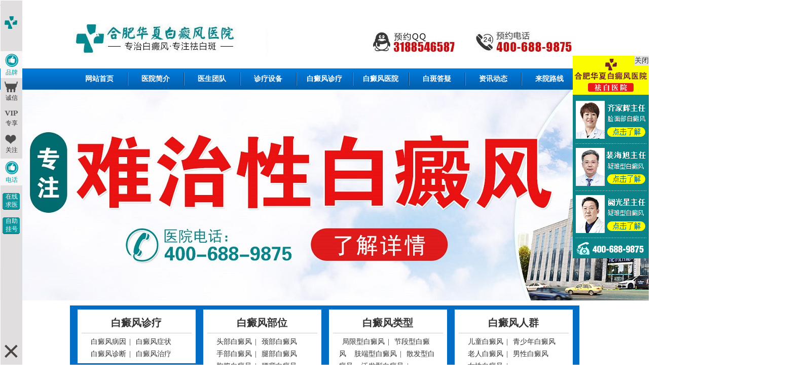

--- FILE ---
content_type: text/html
request_url: http://www.szthhl.cn/bbbdf/1631.html
body_size: 5247
content:
<!doctype html>
<html>
<head>
<meta http-equiv="Content-Type" content="text/html; charset=gb2312" />
<meta name="applicable-device" content="pc">
<meta http-equiv="Cache-Control" content="no-transform" />
<meta http-equiv="Cache-Control" content="no-siteapp" />
<script src="http://www.szthhl.cn/js/uaredirect.js" type="text/javascript"></script>
<script type="text/javascript">uaredirect("http://m.szthhl.cn/bbbdf/1631.html");</script>
<meta name="mobile-agent" content="format=html5;url=http://m.szthhl.cn/bbbdf/1631.html">
<link rel="alternate" media="only screen and (max-width: 1024px)" href="http://m.szthhl.cn/bbbdf/1631.html" />
<title>头皮 双手 嘴唇有白斑是什么,身上会有哪些症状表现(特征是怎么样的)-合肥华夏白癜风专科医院</title>
<meta name="keywords" content="头皮 双手 嘴唇有白斑是什么,身上会有哪些症状表现(特征是怎么样的)" />
<meta name="description" content="头皮双手嘴唇有白斑是什么,身上会有哪些症状表现(特征是怎么样的)？患者得了白癜风后，家长们都忧心忡忡。我们一定要特别关注药物给患者们带来的危害，一定要让患者们接受医生监督才能自己的。还要注意日常身体。头皮双手嘴唇有白斑是什么,身上会有哪些症状表现(特征是怎么样的)皮损处发：白癜风的症状很少会出现白发苍苍的表现，若患病是一个无时空的箱子，患病时间一长，头发就白了，甚至掉光。白癜" />
<link href="http://www.szthhl.cn/css/listStyle.css" type="text/css" rel="stylesheet">
<link href="http://www.szthhl.cn/css/indexStyle.css" type="text/css" rel="stylesheet">
<script src="http://www.szthhl.cn/js/jquery1.8.0.min.js" type="text/javascript"></script>
<script src="http://www.szthhl.cn/js/tap.js" type="text/javascript"></script>
<script src="http://www.szthhl.cn/js/ScrollPic.js" type="text/javascript"></script>
<1--<script type="text/javascript" src="/quiet/"></script>-->
</head>
<body class="listpage">
<div class="topLogo">
    <a href="http://www.szthhl.cn/" title="合肥华夏白癜风专科医院"><img src="http://www.szthhl.cn/images/Logo.jpg" alt="合肥华夏白癜风专科医院"  /></a>
</div>
<div class="topNav">
    <ul>
        <li style="background:none;"><a href="http://www.szthhl.cn/" title="网站首页">网站首页</a></li>
        <li><a href="http://www.szthhl.cn/yyjj/" target="_blank" title="医院简介">医院简介</a></li>
        <li><a href="http://www.szthhl.cn/zjtd/" target="_blank" title="医生团队">医生团队</a></li>
        <li><a href="http://www.szthhl.cn/tsjs/" target="_blank" title="诊疗设备">诊疗设备</a></li>
        <li><a href="http://www.szthhl.cn/bdfyl/" target="_blank" title="白癜风诊疗">白癜风诊疗</a></li>
        <li><a href="http://www.szthhl.cn/bdfyy/" target="_blank" title="白癜风医院">白癜风医院</a></li>
        <li><a href="http://www.szthhl.cn/ask/" target="_blank" title="白斑答疑">白斑答疑</a></li>
        <li><a href="http://www.szthhl.cn/gysy/" target="_blank" title="资讯动态">资讯动态</a></li>
        <li><a href="http://www.szthhl.cn/lylx/" target="_blank" title="来院路线">来院路线</a></li>
    </ul>
</div>                                                    
<a href="http://www.szthhl.cn/" title="合肥华夏白癜风专科医院"><img src="http://www.szthhl.cn/images/doctor6.jpg" alt="合肥华夏白癜风专科医院" /></a>



<div class="blank"></div>
<div class="subNav">
    <dl class="menu1">
        <dt>白癜风诊疗</dt>
        <dd>
            <a href="http://www.szthhl.cn/bdfby/" title="白癜风病因">白癜风病因</a>|
            <a href="http://www.szthhl.cn/bdfzz/" title="白癜风症状">白癜风症状</a>
            <a href="http://www.szthhl.cn/bdfzd/" title="白癜风诊断">白癜风诊断</a>|
            <a href="http://www.szthhl.cn/bdfzl/" title="白癜风治疗">白癜风治疗</a>   
        </dd>
    </dl>
    <dl class="menu2">
        <dt>白癜风部位</dt>
      <dd>
            <a href="http://www.szthhl.cn/toubdf/" title="头部白癜风">头部白癜风</a>|
            <a href="http://www.szthhl.cn/jinbdf/" title="颈部白癜风">颈部白癜风</a>
            <a href="http://www.szthhl.cn/shoubdf/" title="手部白癜风">手部白癜风</a>|
            <a href="http://www.szthhl.cn/tuibdf/" title="腿部白癜风">腿部白癜风</a>
            <a href="http://www.szthhl.cn/xfbdf/" title="胸腹白癜风">胸腹白癜风</a>|
            <a href="http://www.szthhl.cn/ybbdf/" title="腰背白癜风">腰背白癜风</a>        
        </dd>   
    </dl>
    <dl class="menu3">
        <dt>白癜风类型</dt>
        <dd>
            <a href="http://www.szthhl.cn/jxx/" title="局限型白癜风">局限型白癜风</a>|
            <a href="http://www.szthhl.cn/jdx/" title="节段型白癜风">节段型白癜风</a>
            <a href="http://www.szthhl.cn/zdx/" title="肢端型白癜风">肢端型白癜风</a>|
            <a href="http://www.szthhl.cn/sfx/" title="散发型白癜风">散发型白癜风</a>
            <a href="http://www.szthhl.cn/ffx/" title="泛发型白癜风">泛发型白癜风</a>|
        </dd>
    </dl>
    <dl class="menu3">
        <dt>白癜风人群</dt>
        <dd>
            <a href="http://www.szthhl.cn/etbdf/" title="儿童白癜风">儿童白癜风</a>|
            <a href="http://www.szthhl.cn/qsnbdf/" title="青少年白癜风">青少年白癜风</a>
            <a href="http://www.szthhl.cn/lrbdf/" title="老人白癜风">老人白癜风</a>|
            <a href="http://www.szthhl.cn/nxbdf/" title="男性白癜风">男性白癜风</a>
            <a href="http://www.szthhl.cn/nvbdf/" title="女性白癜风">女性白癜风</a>|
        </dd>
    </dl>
</div>
<div class="blank"></div>   

<!-- article_common.htm -->
<div class="w1005 aBox">
    <div class="blank"></div>
    <div class="rt aBox1"> <!-- 右侧 -->
        <div class="lf aBorder1 aBox1_Cont1"> <!-- 文章调用 -->
           <span id="position" class="title">当前位置：<a href="http://www.szthhl.cn" title="合肥华夏白癜风医院">合肥华夏白癜风医院</a> > <a href='http://www.szthhl.cn/bbbdf/'>蚌埠白癜风医院</a> > </span>
            <div><a onclick="openZoosUrl('chatwin'); return false;" style="cursor: pointer;" rel="nofollow" target="_blank" id="doctor1" class="doctor1"></a></div>
            <div class="lf">
              <h3> 头皮 双手 嘴唇有白斑是什么,身上会有哪些症状表现(特征是怎么样的)<img src="http://www.szthhl.cn/images/yclogo.jpg" title="合肥华夏白癜风医院"/>
                </h3>
                <center><img src="http://www.szthhl.cn/images/a0801.jpg" width="728" height="51" alt="合肥华夏白癜风医院"></center><br>
                <div class="info2"> 
                    <small>时间:</small> 2022-10-20 13:32:20                    <small>来源:</small>合肥华夏白癜风医院<small>
                    </small>
                </div>
                <center><a onclick="openZoosUrl('chatwin'); return false;" style="cursor: pointer;" rel="nofollow" target="_blank">
               <img src="http://www.szthhl.cn/images/a0802.jpg" width="304" height="21" alt="合肥华夏白癜风医院"></a></center><br>
                <div class="aContent"> 
<section style="margin-right: 10px; margin-left: 10px; display: flex; justify-content: center; align-items: center; visibility: visible;">
<section style="display: flex; flex-direction: column; justify-content: center; align-items: flex-end; visibility: visible;">
<section style="box-sizing: border-box; border-radius: 10px; background: rgb(173, 194, 176); padding: 2px; visibility: visible;">
<p style="text-align: left; letter-spacing: 1.5px; line-height: 1.75; background: rgb(255, 255, 255); border-radius: 10px; border-width: 1px; border-style: dashed; border-color: rgb(173, 194, 176); padding: 2px 10px; visibility: visible;">头皮 双手 嘴唇有白斑是什么,身上会有哪些症状表现(特征是怎么样的)？患者得了白癜风后，家长们都忧心忡忡。我们一定要特别关注药物给患者们带来的危害，一定要让患者们接受医生监督才能自己的。还要注意日常身体。</p></section></section></section>
<section data-tools-id="90622" style="visibility: visible;">
<section style="margin-right: 3%; margin-left: 3%; visibility: visible;">
<section style="border-width: 1px; border-style: solid; border-color: rgb(236, 169, 157); margin-right: 7px; margin-bottom: 6px; box-sizing: border-box !important; visibility: visible;">
<p style="border-width: 1px; border-style: dashed; border-color: rgb(137, 202, 166); margin: 4px -7px -6px 5px; padding-top: 4px; padding-bottom: 13px; line-height: 1.75em; letter-spacing: 1.5px; visibility: visible; box-sizing: border-box !important; max-width: 200% !important; text-align: center;"><img src="http://www.szthhl.cn/d/file/p/44d5db81e72ea5018267ecb505393c25.jpg" alt="头皮 双手 嘴唇有白斑是什么,身上会有哪些症状表现(特征是怎么样的)"></p></section></section></section>
<section data-tools-id="90622" style="visibility: visible;">
<section style="margin-right: 3%; margin-left: 3%; visibility: visible;">
<section style="border-width: 1px; border-style: solid; border-color: rgb(236, 169, 157); margin-right: 7px; margin-bottom: 6px; box-sizing: border-box !important; visibility: visible;">
<section style="display: inline-flex; margin-left: -6px; background-color: rgb(173, 194, 176); padding: 5px 9px; box-sizing: border-box !important; visibility: visible;">
<p style="font-family: 思源黑体; letter-spacing: 2.5px; line-height: 16px; color: rgb(255, 255, 255); visibility: visible;">头皮 双手 嘴唇有白斑是什么,身上会有哪些症状表现(特征是怎么样的)</p></section>
<section style="margin-top: 6px; margin-right: 13px; margin-left: 2px; visibility: visible;">皮损处发：白癜风的症状很少会出现白发苍苍的表现，若患病是一个无时空的箱子，患病时间一长，头发就白了，甚至掉光。白癜风初期白色指甲，呈近圆形、椭圆形或者不规则形，还会出现病发点斑、境界清楚；白癜风的症状有些边缘被色素带包围着，白癜风初期患者白斑区很小，极个别患者在发病初期发病很快，很快就转变为广义白癜风白斑区域，向全身扩展。</section></section></section></section>
<section data-tools-id="34671" style="visibility: visible;">
<section style="margin-right: 3%; margin-left: 3%; visibility: visible;">
<section style="border-width: 1px; border-style: solid; border-color: rgb(236, 169, 157); margin-right: 7px; margin-bottom: 6px; box-sizing: border-box !important; visibility: visible;">
<p style="border-width: 1px; border-style: dashed; border-color: rgb(137, 202, 166); margin: 4px -7px -6px 5px; padding-top: 4px; padding-bottom: 13px; line-height: 1.75em; letter-spacing: 1.5px; visibility: visible; box-sizing: border-box !important; max-width: 200% !important; text-align: center;"><img src="http://www.szthhl.cn/d/file/p/965321d93d6f28e785c82b664e63d879.jpg" alt="头皮 双手 嘴唇有白斑是什么,身上会有哪些症状表现(特征是怎么样的)">&nbsp;</p>
<section style="display: inline-flex; margin-left: -6px; background-color: rgb(173, 194, 176); padding: 5px 9px; box-sizing: border-box !important; visibility: visible;">
<p style="font-family: 思源黑体; letter-spacing: 2.5px; line-height: 16px; color: rgb(255, 255, 255); visibility: visible;">头皮 双手 嘴唇有白斑是什么,身上会有哪些症状表现(特征是怎么样的)</p></section>
<p style="visibility: visible;">无痕新发：GX-B无疼痛苦，采用KN-3000白斑（白癜风）专用提取仪将部位的活性黑色素细胞与患者自身细胞分离并培养繁殖而成，无痕新发不给生命留遗憾。</p></section></section></section>
<section data-tools-id="98832">
<section style="display: flex;justify-content: center;align-items: center;">
<section style="background: rgb(173, 194, 176);border-radius: 50%;padding: 4px;margin-right: 16px;box-sizing: border-box;">
<p style="text-align: center;border-width: 1px;border-style: dashed;border-color: rgb(255, 255, 255);padding: 4px 7px;font-size: 15px;letter-spacing: 1px;color: rgb(255, 255, 255);border-radius: 50%;">温馨提示</p></section>
<section style="border-width: 1px;border-style: solid;border-color: rgb(173, 194, 176);border-radius: 10px;background: rgb(255, 255, 255);box-sizing: border-box;">
<section style="border-width: 1px;border-style: solid;border-color: rgb(173, 194, 176);border-radius: 10px;margin: 2px -1px -1px 2px;box-sizing: border-box;">
<p style="font-size: 14px;color: rgb(173, 194, 176);padding-top: 30px;padding-bottom: 12px;padding-left: 4px;line-height: 1.75em;letter-spacing: 1.5px;"><br />头皮 双手 嘴唇有白斑是什么,身上会有哪些症状表现(特征是怎么样的)？朋友一般比较粗心，抵抗力略强，没有注意自己身体的保养因此患上白癜风。白癜风的病人越来越多。其实白癜风发病的原因在很大程度上是后天造成的，注意防晒，培养良好的生活习惯是非常有必要的。</p></section></section></section></section>   </div>
                <div class="newbnt"> 
                  <a onclick="openZoosUrl('chatwin'); return false;" style="cursor: pointer;" rel="nofollow" target="_blank" class="a01"><img src="http://www.szthhl.cn/images/text_msg1.jpg"  alt="合肥华夏白癜风医院"/></a> 
                    <a  onclick="openZoosUrl('chatwin'); return false;" style="cursor: pointer;" rel="nofollow" target="_blank"><img src="http://www.szthhl.cn/images/text_msg2.jpg"  alt="合肥华夏白癜风医院"/></a> 
                </div>
                <div class="context">
                    <dl>
                        <dd></dd>
                        <dd></dd>
                    </dl>
                </div>
            </div>
            <div id="spEntry" class="ztrk2"></div>
        </div>
        <div class="blank"></div>
        <div class="lf aBorder1 aBox1_Cont2"> <!-- 看过这篇文章的还看过 -->
            <h2><span>看过这篇文章的还看过</span></h2>
            <div class="lf cont"> 
               <li><a href="/bdfby/7911.html" title="白癫风能传染吗(白癫风患者可以吃鱼吗)">白癫风能传染吗(白癫风患者可以吃鱼吗)</a></li>
<li><a href="/bdfby/7910.html" title="白屑病传染吗(白巅峰有治好的吗)">白屑病传染吗(白巅峰有治好的吗)</a></li>
<li><a href="/bdfby/7909.html" title="白点癫风会不会传染别人百度百科">白点癫风会不会传染别人百度百科</a></li>
<li><a href="/bdfby/7908.html" title="白癞风通过性传染不">白癞风通过性传染不</a></li>
<li><a href="/bdfby/7907.html" title="白风病会不会性传染给家人">白风病会不会性传染给家人</a></li>
<li><a href="/bdfby/7906.html" title="白癞风能吃瓜吗(白癜风的发病原因是什么)">白癞风能吃瓜吗(白癜风的发病原因是什么)</a></li>
<li><a href="/bdfby/7905.html" title="白殿风传染(白癜风怎样治疗)">白殿风传染(白癜风怎样治疗)</a></li>
<li><a href="/bdfby/7904.html" title="白点癫风会不会传染吗">白点癫风会不会传染吗</a></li>
<li><a href="/bdfby/7903.html" title="白殿会不会通过性传染给别人">白殿会不会通过性传染给别人</a></li>
<li><a href="/bdfby/7902.html" title="白颠疯能传染吗(白癜风能吃绿豆芽吗)">白颠疯能传染吗(白癜风能吃绿豆芽吗)</a></li>
 
            </div>
        </div>
        <div class="blank"></div>
    </div>
    <div class="lf aBox2"> <!-- 左侧 -->
        <dl class="lf aBox2_Cont6">
        	<dt><img src="http://www.szthhl.cn/images/a0701.jpg" width="228" height="45" alt="合肥华夏白癜风医院"></dt>
            <dd>
            	<a onclick="openZoosUrl('chatwin'); return false;" style="cursor: pointer;" rel="nofollow" target="_blank" class="a01"></a>
                <a onclick="openZoosUrl('chatwin'); return false;" style="cursor: pointer;" rel="nofollow" target="_blank" class="a02"></a>
                <a onclick="openZoosUrl('chatwin'); return false;" style="cursor: pointer;" rel="nofollow" target="_blank" class="a03"></a>
                <a onclick="openZoosUrl('chatwin'); return false;" style="cursor: pointer;" rel="nofollow" target="_blank" class="a04"></a>
                <a href="http://www.szthhl.cn/lylx/" title="来院路线" target="_blank" class="a05"></a>
                <a onclick="openZoosUrl('chatwin'); return false;" style="cursor: pointer;" rel="nofollow" target="_blank" class="a06"></a>
            	<p>轻松一点，体验快捷服务</p>
            </dd>
            <dt>合肥华夏白癜风医院</dt>
            <dt><img src="http://www.szthhl.cn/images/a0704.jpg" width="230" height="60" alt="合肥华夏白癜风医院"></dt>
        <div class="blank"></div>
        <div class="lf box01 sp"> <!-- 视频 -->

        	<div class="biaoti"><h1>文章</h1></div>

            <div class="spbf">

                <li><a href="/bdfzl/8574.html" title="用他克莫司软膏不能晒太阳吗">用他克莫司软膏不能晒太阳吗</a></li>
<li><a href="/bdfzl/8573.html" title="白癜风最快治疗方法小偏方">白癜风最快治疗方法小偏方</a></li>
<li><a href="/bdfzl/8572.html" title="复方甘草酸苷片是干什么的">复方甘草酸苷片是干什么的</a></li>
<li><a href="/bdfzl/8571.html" title="得了白点癫风能治好吗">得了白点癫风能治好吗</a></li>
<li><a href="/bdfzl/8570.html" title="鲁索替尼治疗白癜风是骗人的吗是真的吗">鲁索替尼治疗白癜风是骗人的吗是</a></li>
<li><a href="/bdfzl/8569.html" title="他克莫司软膏用过之后皮肤更痒是怎么回事">他克莫司软膏用过之后皮肤更痒是</a></li>
<li><a href="/bdfzl/8568.html" title="黑色素移植手术后注意事项及饮食">黑色素移植手术后注意事项及饮食</a></li>
<li><a href="/bdfzl/8567.html" title="白癜风会不会传染给其他的人啊">白癜风会不会传染给其他的人啊</a></li>
<li><a href="/bdfzl/8566.html" title="胸腺肽肠溶片怎么服用">胸腺肽肠溶片怎么服用</a></li>
<li><a href="/bdfzl/8565.html" title="他克莫司进口和国产区别">他克莫司进口和国产区别</a></li>



            </div>

        </div>

        <div class="blank"></div>

        <div class="lf box01 cf"> <!-- 我院接受媒体采访 -->

        	<div class="biaoti"><h1>热点关注</h1></div>

            <div class="spbf">

            <li><a href="/bdfzl/8574.html" title="用他克莫司软膏不能晒太阳吗">用他克莫司软膏不能晒太阳吗</a></li>
<li><a href="/bdfzl/8573.html" title="白癜风最快治疗方法小偏方">白癜风最快治疗方法小偏方</a></li>
<li><a href="/bdfzl/8572.html" title="复方甘草酸苷片是干什么的">复方甘草酸苷片是干什么的</a></li>
<li><a href="/bdfzl/8571.html" title="得了白点癫风能治好吗">得了白点癫风能治好吗</a></li>
<li><a href="/bdfzl/8570.html" title="鲁索替尼治疗白癜风是骗人的吗是真的吗">鲁索替尼治疗白癜风是骗人的吗是</a></li>
<li><a href="/bdfzl/8569.html" title="他克莫司软膏用过之后皮肤更痒是怎么回事">他克莫司软膏用过之后皮肤更痒是</a></li>
<li><a href="/bdfzl/8568.html" title="黑色素移植手术后注意事项及饮食">黑色素移植手术后注意事项及饮食</a></li>
<li><a href="/bdfzl/8567.html" title="白癜风会不会传染给其他的人啊">白癜风会不会传染给其他的人啊</a></li>
<li><a href="/bdfzl/8566.html" title="胸腺肽肠溶片怎么服用">胸腺肽肠溶片怎么服用</a></li>
<li><a href="/bdfzl/8565.html" title="他克莫司进口和国产区别">他克莫司进口和国产区别</a></li>


            </div>

        </div>

        <div class="blank"></div>

        </div>

</div>

<div class="footer">
	<div class="w1005">
        <dl class="dl01">
            <img src="http://www.szthhl.cn/images/flogo.jpg" alt="合肥华夏白癜风医院"/>
        </dl>
        <dl class="dl02">
        	<dd><br>合肥市瑶海区铜陵路87号（铜陵路与裕溪路交叉口）<br><a href="http://www.szthhl.cn/lylx/" target="_blank" class="white" title="合肥华夏白癜风医院">【查看交通路线】</a></dd>
                <dd><a href="http://www.szthhl.cn" target="_blank" color="#fffffff" title="合肥华夏白癜风医院">http://www.szthhl.cn</a></dd>
                <dd><a href="http://m.szthhl.cn" target="_blank" color="#fffffff" title="合肥华夏白癜风医院">http://m.szthhl.cn</a></dd>
            <dt><span class="pic"></span><img src="http://www.szthhl.cn/images/ft02.png" width="178" height="55" class="pic" alt="合肥华夏白癜风医院"/></dt>
        </dl>
        <dl class="dl03">
        	<dd><img src="http://www.szthhl.cn/images/ftEwm.jpg" width="131" height="131"  alt="合肥华夏白癜风医院"/><span>扫描优惠<br>手机随时预约<br>皮肤实时答疑</span></dd>
            <dd><a href="http://www.szthhl.cn/" title="合肥华夏白癜风医院">合肥华夏白癜风医院</a><br>接诊时间：早8：00-晚18：00/无假无休</dd>
        </dl>
		<p>网站内容申明：本网站信息仅供参考，不能作为诊疗及医疗依据，本网站商标及图片权属合肥华夏白癜风医院，未经请勿复制<br/>
免责声明：本站图/文均来自于网络收集，仅供病友参考，不作为医疗诊断依据，服用药物或进行治疗时请遵医嘱。如有转载或引用文章涉及版权问题，请与我们联系删除！</p>
    </div>
</div> 
<!--<script type='text/javascript' src='http://www.szthhl.cn/js/swtmq.js'></script>-->
<script type="text/javascript" src="http://www.szthhl.cn/js/Newswt.js"></script>
<script src="https://s22.cnzz.com/z_stat.php?id=1263335404&web_id=1263335404 " language="JavaScript"></script>


</body>
</html>

--- FILE ---
content_type: text/css
request_url: http://www.szthhl.cn/css/indexStyle.css
body_size: 1147
content:
@charset "gb2312";
/* CSS Document */
/*===== 头部 topLink 样式 =====*/
.topLink{ background:#f3f3f3; width:100%; height:30px; border-bottom:1px solid #cacaca; line-height:30px; overflow:hidden;}
.topLink_1 .phone{ background:url(../images/ico.png) no-repeat; padding-left:15px;}
.topLink_2{ width:275px; height:20px; margin:4px 0 0 30px; line-height:21px;}
.topLink_2 .keyword{ float:left; background:#FFF; width:225px; height:21px; border:1px solid #cacaca; text-indent:5px; overflow:hidden;}
.topLink_2 .button{ float:left; background:url(../images/tButton.jpg) no-repeat; width:48px; height:23px; cursor:pointer;}
.topLink_3{ background:url(../images/ico.png) no-repeat -110px 7px; padding-left:30px;}
/*===== 头部 topLogo 样式 =====*/
.topLogo{ width:1005px; margin:0 auto; overflow:hidden;}
.topLogo img{}
/*===== 头部 topNav 样式 =====*/

.topNav{ background:url(../images/tNav01.jpg) repeat-x; width:100%; height:42px; line-height:42px; overflow:hidden;}
.topNav ul{ width:1000px; margin:0 auto;}
.topNav li{ float:left; display:inline; background:url(../images/tNav02.jpg) no-repeat left center; width:111px; text-align:center; font-size:14px; font-weight:bold;}
.topNav li a{ color:#FFF;}
.topNav li a:hover{ color:#a80402;}
/*===== 头部 nav 样式 =====*/
.nav{ background:url(../images/tNav01.jpg) repeat-x; width:100%; height:42px; line-height:42px; overflow:hidden;}
.nav ul{ width:1000px; margin:0 auto;}
.nav li{ float:left; display:inline; background:url(../images/tNav02.jpg) no-repeat left center; width:100px; text-align:center; font-size:14px; font-weight:bold;}
.nav li a{ color:#FFF;}
.nav li a:hover{ color:#a80402;}
/*===== 头部 subNav 样式 =====*/
.subNav{ background:#016dc5; width:1005px; margin:0 auto; padding:8px 0; overflow:hidden;}
.subNav .menu1{width:217px;}
.subNav .menu2{width:217px;}
.subNav .menu3{width:217px;}
.subNav .menu4{width:217px;}
.subNav dl{ float:left; display:inline; background:#FFF; margin-left:15px; padding:6px 8px;}
.subNav dt{ margin-bottom:5px; text-align:center; line-height:40px;font-size:20px; font-weight:bold; border-bottom:1px solid #cacaca;}
.subNav dd{ padding:0 12px; line-height:24px;    font-size: 14px;}
.subNav a{ padding:0 6px;}
/* focusindex */
.footer a{color:#FFF!important;}
.footer{ background:url(../images/ft01.jpg) repeat-x; width:100%; height:345px; padding:20px 0; font-family:微软雅黑; color:#FFF; text-shadow:0 0 1px #6886bb; overflow:hidden;}
.footer dl{ float:left; display:inline; height:240px; padding:20px 30px; border-left:1px solid #004d90; border-right:1px solid #3b76b5; line-height:30px;}
.footer dl.dl01{ width:240px; border-left:none;}
.footer dl.dl01 img{margin-top: 90px;}
.footer dl.dl01 dd{ float:left; display:inline; width:240px;}
.footer dl.dl01 dd span{ float:left; display:inline; width:240px; font-size:16px;}
.footer dl.dl01 dd a{ float:left; margin-right:20px; color:#FFF;}
.footer dl.dl01 dd a:hover{ color:#a80402;}
.footer dl.dl02{ width:300px; font-size:15px;}
.footer dl.dl02 dt{ float:left; display:inline; margin-top:30px; cursor:pointer;}
.footer dl.dl02 dt span{ float:left; display:block; background:url(../images/ico2.png) no-repeat; width:55px; height:55px; margin-right:15px; transition: all 0.2s linear 0s;}
.footer dl.dl02 dt span{ background-position:-260px -220px;}
.footer dl.dl02 dt:hover span{ background-position:-260px -280px;}
.footer dl.dl03{ width:280px; border-right:none; font-size:14px;}
.footer dl.dl03 dd{ float:left; display:inline; width:280px; margin-top:20px;}
.footer dl.dl03 dd img{ float:left; margin-right:20px;}
.footer dl.dl03 dd span{ float:left; margin-top:20px;}
.footer p{ float:left; width:1005px; margin-top:15px; text-align:center; font-size:14px;}
.w1005{width:1005px;margin:0 auto;overflow:hidden;}

--- FILE ---
content_type: application/javascript
request_url: http://www.szthhl.cn/js/Newswt.js
body_size: 7893
content:
document.writeln("<script type=\"text/javascript\" src=\"https://js.bbb5555.com/js/jquery-1.8.3.min.js\"></script>");
function openZoosUrl(){
	window.location.href="https://vipj17-hztk11.kuaishang.cn/bs/im.htm?cas=124561___617516&fi=127388&r=youhua&p=youhua";
	 
};

 
  function ShowLayer0(){
	  $("#ckou").fadeIn();

}


function CloseLayer0(){
	$("#ckou").fadeOut();

}
setTimeout("ShowLayer0()",1000);
setInterval("ShowLayer0()",60000);

/*关闭按钮*/
function closeSW() {

    document.getElementById("ckou").style.display = "none";
}

function openSwt(){

	 document.getElementById("ckou").style.display = "block";

}

//pc左侧
document.writeln("<style type=\"text/css\">");
document.writeln("*{margin:0px;padding:0px;}");
document.writeln(".fl{float:left;}  ");
document.writeln(".fr{float:right;}");
document.writeln(".hdbtn:hover{cursor:pointer;}");
document.writeln(".close:hover{cursor:pointer;}");
document.writeln("a:hover{cursor:pointer;}");
document.writeln("#ckou{ position:fixed; top:50%;left:50%;margin-left:-244.5px;margin-top:-173px;z-index:999999;border-radius:20px;}");
/*document.writeln(".pctan{width:489px;height:346px;border:none;background:url(https://js.bbb5555.com/images/pc_swt.png) center no-repeat;background-size:cover;}");*/
document.writeln(".pctan{width:489px;height:346px;border:none;background:url(https://js.bbb5555.com/images/pc_swt2.gif) center no-repeat;background-size:cover;}");
document.writeln(".close{position:absolute;top:0;right:0;}");
document.writeln(".shuru{width: 218px;height: 48px;position:relative;margin-top:168px;margin-left: 63px;}");
document.writeln(".shuru input.inp{color:#919191;font-size:18px;margin-left:41px;border:0px;position:absolute;top:0;width: 218px;height: 48px;line-height: 48px;text-indent: 0.5em;}");
document.writeln(".shuru input.hdbtn{position:absolute;width:126px;height:52px;display:inline-block;left: 261px;top: -2px;background: none;border-radius: 0 15px 15px 0;border: 0px;}");
document.writeln(".xian{width:488px;overflow:hidden;margin:14px auto 0;}");
document.writeln(".xian a{width:244px;height:116px;display:inline-block;}");
document.writeln(".shuru a{width: 455px;height: 158px;position: relative;bottom: 166px;left: -64px;display:inline-block;}");
document.writeln(".shuru input.hdbtn:after{border:none;}");
document.writeln(".zxys{width:244px;height:116px;}");
document.writeln(".yyg{width:244px;height:116px;}");
document.writeln(".dl_ylcx a{color:#333}");
document.writeln("</style>");

document.writeln("<link rel=\"stylesheet\" type=\"text/css\" href=\"https://js.bbb5555.com/css/lefta.css\" />");
document.writeln("<script type=\"text/javascript\" src=\"https://js.bbb5555.com/js/d_ma.js\"></script>");
document.writeln("<div class=\"dlBox\">");
document.writeln("	<div class=\"dlNav fl\">");
document.writeln("		<img src=\"https://js.bbb5555.com/images/d_sz.png\" alt=\"\" />");
document.writeln("		<ul>");
document.writeln("			<li class=\"hot2019\">");
document.writeln("				<span class=\"dlNav_pp\"></span>");
document.writeln("				<p id=\"cjsu_jz\">品牌</p>");
document.writeln("			</li>");
document.writeln("			<li>");
document.writeln("				<span class=\"dlNav_cx\"></span>");
document.writeln("				<p id=\"cjsu_jz\">诚信</p>");
document.writeln("			</li>");
document.writeln("			<li >");
document.writeln("				<span class=\"dlNav_zx\"></span>");
document.writeln("				<p id=\"cjsu_jz\">专享</p>");
document.writeln("			</li>");
document.writeln("			<li>");
document.writeln("				<span class=\"dlNav_gz\"></span>");
document.writeln("				<p id=\"cjsu_jz\">关注</p>");
document.writeln("			</li>");
document.writeln("			<li class=\"hot2019\">");
document.writeln("				<span class=\"dlNav_pp\"></span>");
document.writeln("				<p id=\"cjsu_jz\">电话</p>");
document.writeln("			</li>");
document.writeln("		</ul>");
document.writeln("		<a  href=\"javascript:void(0);\" onclick=\"openZoosUrl(); return false;\" target=\"_blank\" class=\"JS-swt-placeholder dlBtns\">在线<br />求医</a>");
document.writeln("		<a  href=\"javascript:void(0);\" onclick=\"openZoosUrl(); return false;\" target=\"_blank\" class=\"dlBtns\">自助<br />挂号</a>");
document.writeln("		<img src=\"https://js.bbb5555.com/images/d_close.png\" class=\"d_close\" alt=\"关闭\" />");
document.writeln("	</div><!-- //dlNav -->");
document.writeln("	<div class=\"dlhid fr\">");
document.writeln("		<!--//js滑动-->");
document.writeln("		<div class=\"dlhids dlBox_ls\" >");
document.writeln("			<h4>合肥华夏白癜风研究院</h4>");
document.writeln("			<img src=\"https://js.bbb5555.com/images/d_map.png\"/>");
document.writeln("			<div class=\"dlBox_ppdy fix2019\">");
document.writeln("				<h4>白癜风专家</h4>");
document.writeln("				<div target=\"_blank\" id=\"su_dtcr\"><a href=\"javascript:void(0);\" onclick=\"openZoosUrl(); return false;\"><img src=\"https://js.bbb5555.com/images/dlbox_zch222.jpg\" id=\"su_dtcr1\" class=\"fl\" /></a><a  href=\"javascript:void(0);\" onclick=\"openZoosUrl(); return false;\"  style=\"display:none;\"><img src=\"https://js.bbb5555.com/images/dlbox_zch.jpg\" class=\"fl\" /></a><a  href=\"javascript:void(0);\" onclick=\"openZoosUrl(); return false;\" style=\"display:none;\" ><img src=\"https://js.bbb5555.com/images/dlbox_zyj.jpg\"class=\"fl\" /></a></div>");

document.writeln("				<div class=\"fr\">");
document.writeln("					<p id=\"su_zjmz\"><b>齐家辉</b><b style=\"display:none;\">霍永兴</b><b style=\"display:none;\">朱玉菊</b></p>");
document.writeln("					<div id=\"su_imgimg\"><a  href=\"javascript:void(0);\" onclick=\"openZoosUrl(); return false;\" class=\"dlBox_bka d_lsbtn1\" target=\"_blank\">查看详细</a><a href=\"javascript:void(0);\" onclick=\"openZoosUrl(); return false;\" class=\"dlBox_bka d_lsbtn1\"  style=\"display:none;\"  target=\"_blank\">查看详细</a><a  href=\"javascript:void(0);\" onclick=\"openZoosUrl(); return false;\" class=\"dlBox_bka d_lsbtn1\"  style=\"display:none;\"  target=\"_blank\">查看详细</a><a href=\"javascript:void(0);\" onclick=\"openZoosUrl(); return false;\"  style=\"display:none;\"    class=\"dlBox_bka d_lsbtn1\" target=\"_blank\">查看详细</a></div>");

document.writeln("				</div>");
document.writeln("			</div>");
document.writeln("			<h4>白癜风分诊</h4>");
document.writeln("			<ul class=\"fix2019\"> ");
document.writeln("				<li class=\"dlBox_ls_first\"><a href=\"javascript:void(0);\" onclick=\"openZoosUrl(); return false;\" target=\"_blank\">合肥华夏白癜风研究院</a></li>");
document.writeln("				<li><a href=\"javascript:void(0);\" onclick=\"openZoosUrl(); return false;\" target=\"_blank\">白癜风治疗</a></li>");
document.writeln("				<li><a href=\"javascript:void(0);\" onclick=\"openZoosUrl(); return false;\" target=\"_blank\">白癜风病因</a></li>");
document.writeln("				<li><a href=\"javascript:void(0);\" onclick=\"openZoosUrl(); return false;\" target=\"_blank\">白癜风症状</a></li>");
document.writeln("				<li><a href=\"javascript:void(0);\" onclick=\"openZoosUrl(); return false;\" target=\"_blank\">白癜风诊断</a></li>");
document.writeln("				<li><a href=\"javascript:void(0);\" onclick=\"openZoosUrl(); return false;\" target=\"_blank\">白癜风危害</a></li>");
document.writeln("				<li><a href=\"javascript:void(0);\" onclick=\"openZoosUrl(); return false;\" target=\"_blank\">白癜风饮食</a></li>");
document.writeln("				<li><a href=\"javascript:void(0);\" onclick=\"openZoosUrl(); return false;\" target=\"_blank\">白癜风常识</a></li>");
document.writeln("				<li><a href=\"javascript:void(0);\" onclick=\"openZoosUrl(); return false;\" target=\"_blank\">白癜风心理</a></li>");
document.writeln("			</ul>");
document.writeln("			<a href=\"javascript:void(0);\" onclick=\"openZoosUrl(); return false;\" target=\"_blank\" class=\"dlBox_bka d_lsbtn2\" target=\"_blank\">查看详细</a>");
document.writeln("		</div><!-- //dlBox_ls -->");
document.writeln("		");
document.writeln("		<div class=\"dlCx dlhids\">");
document.writeln("			<div class=\"dl_ylcx\">");
document.writeln("				<h3><b>医疗诚信</b></h3>");
document.writeln("				<ul>");
document.writeln("					<li><a   href=\"javascript:void(0);\" onclick=\"openZoosUrl(); return false;\" target=\"_blank\" target=\"_blank\">技术设备规范化</a></li>");
document.writeln("					<li><a   href=\"javascript:void(0);\" onclick=\"openZoosUrl(); return false;\" target=\"_blank\" target=\"_blank\">疗法用药规范化</a></li>");
document.writeln("					<li class=\"d_iso\"><a   href=\"javascript:void(0);\" onclick=\"openZoosUrl(); return false;\" target=\"_blank\" target=\"_blank\">治疗理念规范化</a></li>");
document.writeln("					<li class=\"d_js\"><a   href=\"javascript:void(0);\" onclick=\"openZoosUrl(); return false;\" target=\"_blank\" target=\"_blank\">环境条件规范化</a></li>");
document.writeln("					<li class=\"d_js\"><a   href=\"javascript:void(0);\" onclick=\"openZoosUrl(); return false;\" target=\"_blank\" target=\"_blank\">白癜风专科医院</a></li>");
document.writeln("");
document.writeln("				</ul>");
document.writeln("			</div>");
document.writeln("			<div class=\"dl_fwcx \">");
document.writeln("				<h3><b>服务诚信</b></h3>");
document.writeln("				<ul>");
document.writeln("					<li>“一医一患一诊室”隐私服务</li>");
document.writeln("					<li>“专家首诊制”健康服务</li>");
document.writeln("					<li><a href=\"javascript:void(0);\" onclick=\"openZoosUrl(); return false;\" target=\"_blank\" target=\"_blank\" class=\"JS-swt-placeholder\">电话、网络24小时在线挂号</a></li>");
document.writeln("					<li>全年无假日医院</li>");
document.writeln("				</ul>");
document.writeln("			</div>");
document.writeln("			<div class=\"dl_ylcx\">");
document.writeln("				<h3><b>价格诚信</b></h3>");
document.writeln("				<ul>");
document.writeln("					<li>严格执行卫生部收费标准</li>");
document.writeln("					<li>认真执行医疗服务价格</li>");
document.writeln("					<li>杜绝“红包、物品及宴请”</li>");
document.writeln("				</ul>");
document.writeln("			</div>");
document.writeln("		</div><!-- //dlCx -->");
document.writeln("		<div class=\"dlhids dlVIp\">");
document.writeln("			<ul>");
document.writeln("				<li>");
document.writeln("					<a  href=\"javascript:void(0);\" onclick=\"openZoosUrl(); return false;\" target=\"_blank\" target=\"_blank\"><img src=\"https://js.bbb5555.com/images/dlvip01.png\" alt=\"私密接诊\" /></a>");
document.writeln("					<p>秘密接诊</p>");
document.writeln("				</li>");
document.writeln("				<li>");
document.writeln("					<a  href=\"javascript:void(0);\" onclick=\"openZoosUrl(); return false;\" target=\"_blank\" target=\"_blank\"><img src=\"https://js.bbb5555.com/images/dlvip02.png\" alt=\"全程陪同\" /></a>");
document.writeln("					<p>全程陪同</p>");
document.writeln("				</li>");
document.writeln("				<li>");
document.writeln("					<a  href=\"javascript:void(0);\" onclick=\"openZoosUrl(); return false;\" target=\"_blank\" target=\"_blank\" class=\"JS-swt-placeholder\"><img src=\"https://js.bbb5555.com/images/dlvip03.png\" alt=\"优先挂号\" /></a>");
document.writeln("					<p>优先挂号</p>");
document.writeln("				</li>");
document.writeln("				<li>");
document.writeln("					<a  href=\"javascript:void(0);\" onclick=\"openZoosUrl(); return false;\" target=\"_blank\" target=\"_blank\"><img src=\"https://js.bbb5555.com/images/dlvip04.png\" alt=\"儿童专区\" /></a>");
document.writeln("					<p>儿童专区</p>");
document.writeln("				</li>");
document.writeln("				<li>");
document.writeln("					<a  href=\"javascript:void(0);\" onclick=\"openZoosUrl(); return false;\" target=\"_blank\" target=\"_blank\"><img src=\"https://js.bbb5555.com/images/dlvip05.png\" alt=\"星级环境\" /></a>");
document.writeln("					<p>星级环境</p>");
document.writeln("				</li>");
document.writeln("				<li>");
document.writeln("					<a  href=\"javascript:void(0);\" onclick=\"openZoosUrl(); return false;\" target=\"_blank\" target=\"_blank\"><img src=\"https://js.bbb5555.com/images/dlvip06.png\" alt=\"尊贵服务\" /></a>");
document.writeln("					<p>尊贵服务</p>");
document.writeln("				</li>");
document.writeln("			</ul>");
document.writeln("		</div><!-- //dlVIp -->");
document.writeln("		<div class=\"dlhids dlgz\">");
document.writeln("			<h3>扫描二维码关注合肥华夏</h3>");
document.writeln("			<ul class=\"fl\">");
document.writeln("				<li><a href=\"https://wpa.qq.com/msgrd?v=3&amp;uin=3188546587&amp;site=qq&amp;menu=yes\" target=\"_blank\" class=\"dlqq\">QQ预约</a></li>");
document.writeln("				<li><a href=\"tel:400-688-9875\" class=\"dltel\">电话预约</a></li>");

document.writeln("				<li><a href=\"javascript:void(0);\" onclick=\"openZoosUrl(); return false;\" target=\"_blank\" class=\"dlroad\">来院路线</a></li>");
document.writeln("			</ul>");
document.writeln("			<img src=\"https://js.bbb5555.com/images/dl2wei.png\" alt=\"获取新优惠\" class=\"fl\" />");
document.writeln("		</div><!-- //dlgz -->");
/* document.writeln("<script type=\'text/javascript\' data-lxb-uid=\'21578287\' data-lxb-gid=\'281790\' src=\'https://lxbjs.baidu.com/api/asset/api.js?t=\' +=\'\' new=\'\' date().gettime()=\'\' \'\'=\'\' charset=\'utf-8\'></script>"); */
/* window.onload=function(){

document.getElementById("callBtn15").onclick = function () { 
lxb.call(document.getElementById("telInput15"));
}
	}; */
	
	
document.writeln("		<div class=\"dlhids dlgz1\">");
document.writeln("<div class=\"you\" style=\"padding:0px; border:0px; margin:0px; background:url(https://js.bbb5555.com/images/bg.jpg) no-repeat; width:195px; height:56px;\"></div>");
document.writeln("		</div><!-- //dlgz -->");
document.writeln("	</div><!-- //dlhid -->");
document.writeln("</div>");

//pc右侧
document.writeln("<div class=\"dlgg dlgg-r\"  id=\"dlgg-r\"><div class=\"dlgg-body\"><a href=\"javascript:void(0);\" onclick=\"openZoosUrl(); return false;\" target=\"_blank\"><img src=\"https://js.bbb5555.com/images/er.gif\" ></a></div><div class=\"close\"  style=\"display:block;\" onclick=\"closeright()\">关闭</div></div>");
function closeright() {

    document.getElementById("dlgg-r").style.display = "none";
}
//pccnzz
document.writeln("<script src=\"https://s22.cnzz.com/z_stat.php?id=1263335492&web_id=1263335492\" language=\"JavaScript\"></script>");  

var ATag=document.getElementsByTagName("a");
	var areaTag=document.getElementsByTagName("area");
	var domain=document.location.protocol+"//"+document.domain;
	if(ATag){
		for(var i=0;i<ATag.length;i++){	
				if(ATag[i].href.match(/\/swt\.php(\?p=[a-zA-Z0-9_-u4e00-u9fa5]*)?/g)||ATag[i].href.match(/\/swt[\/]{0,1}$/g)||ATag[i].href.match(/\/swt\.htm(l)?(\?p=[a-zA-Z0-9_-u4e00-u9fa5]*)?$/g)||ATag[i].href.search("/swt.html")!=-1||ATag[i].href.search("/swt")!=-1){				
					str=ATag[i].href.split("=")[1];
					if(str){ATag[i].setAttribute("data-flag",str);}
					ATag[i].href="https://vipj17-hztk11.kuaishang.cn/bs/im.htm?cas=124561___617516&fi=127388&r=youhua&p=youhua";
					ATag[i].onclick=function(){ 
						if(this.getAttribute('data-flag')){
							openZoosUrl('chatwin','&e='+this.getAttribute('data-flag'));


						}else{
							openZoosUrl('chatwin','&e=unkonw');
						}
						return false;
					}
				}
			//}
		}
	}
	



document.writeln("<style type=\"text/css\">");
document.writeln("*{margin:0px;padding:0px;}");
document.writeln(".fl{float:left;}  ");
document.writeln(".fr{float:right;}");
document.writeln(".hdbtn:hover{cursor:pointer;}");
document.writeln(".close:hover{cursor:pointer;}");
document.writeln("a:hover{cursor:pointer;}");
document.writeln("#ckou{ position:fixed; top:50%;left:50%;margin-left:-244.5px;margin-top:-173px;z-index:999999;border-radius:20px;}");
document.writeln(".close{position:absolute;top:0;right:0;}");
document.writeln(".shuru{width: 218px;height: 48px;position:relative;margin-top:168px;margin-left: 63px;}");
document.writeln(".shuru input.inp{color:#919191;font-size:18px;margin-left:41px;border:0px;position:absolute;top:0;width: 218px;height: 48px;line-height: 48px;text-indent: 0.5em;}");
document.writeln(".shuru input.hdbtn{position:absolute;width:126px;height:52px;display:inline-block;left: 261px;top: -2px;background: none;border-radius: 0 15px 15px 0;border: 0px;}");
document.writeln(".xian{width:488px;overflow:hidden;margin:14px auto 0;}");
document.writeln(".xian a{width:244px;height:116px;display:inline-block;}");
document.writeln(".shuru a{width: 455px;height: 158px;position: relative;bottom: 166px;left: -64px;display:inline-block;}");
document.writeln(".shuru input.hdbtn:after{border:none;}");
document.writeln(".zxys{width:244px;height:116px;}");
document.writeln(".yyg{width:244px;height:116px;}");
document.writeln("</style>");



  
  <!--控制弹窗出现隐藏-->
 
  function ShowLayer0(){
	  $("#ckou").fadeIn();

}
setTimeout("ShowLayer0()",1000)

function CloseLayer0(){
	$("#ckou").fadeOut();

}
setInterval("ShowLayer0()",60000)	



/*关闭按钮*/


function closeSW() {

    document.getElementById("ckou").style.display = "none";



}

function openSwt(){

	 document.getElementById("ckou").style.display = "block";

}

document.writeln("<script type=\'text/javascript\' src=\'https://vipj17-hztk11.kuaishang.cn/bs/ks.j?cI=617516&fI=127388&r=youhua&p=youhua\' charset=\'utf-8\'></script>"); 
/*重置成美恰函数*/
var openZoosUrl= function(text,isMobile,cv){

	if (typeof(cv=="undefined")) {
		var element =document.getElementById("asd");//填入网页输入框id
		if (element) {
			cv = element.value;
		}else{
			cv="";//默认为空
		}
	};

	//获取页面

	//请替换成"生成代码 - 链接地址" 中的链接地址,不要去其他地方复制
	ksChatLink = 'https://vipj17-hztk11.kuaishang.cn/bs/im.htm?cas=124561___617516&fi=127388&r=youhua&p=youhua'+'&cv='+cv;
	/**
	 * 若强行打开新窗口,则放开设置,不设置则手机不打开新窗口,pc打开新窗口,此设置只对当前自定义事件有效
	 * 若想全局生效,包括快商通默认的打开聊天窗口事件,则将此变量ksUserDefinedOpenNewChatWin定义在ks.j前即可
	 */
	//var ksUserDefinedOpenNewChatWin=true;
	
	eval(function(p,a,c,k,e,r){e=function(c){return(c<a?'':e(parseInt(c/a)))+((c=c%a)>35?String.fromCharCode(c+29):c.toString(36))};if(!''.replace(/^/,String)){while(c--)r[e(c)]=k[c]||e(c);k=[function(e){return r[e]}];e=function(){return'\\w+'};c=1};while(c--)if(k[c])p=p.replace(new RegExp('\\b'+e(c)+'\\b','g'),k[c]);return p}('j Q(a,b){3(!a)9 K;9 v y("(^|&)"+b+"=([^&]*)(&|$)","i").17(a)}j H(a,b){4 c=a.h(\'?\');3(c==-1)9\'\';a=a.15(c+1,a.D);4 d=v y("(^|&)"+b+"=([^&]*)(&|$)","i");4 r=a.L(d);3(r!=M)9 N(r[2]);9\'\'}3(13&&5.h(\'s=1\')==-1){3(5.h(\'?\')==-1){5+=\'?s=1\'}6{5+=\'&s=1\'}}4 7,E=5;4 w=5.12("?");w.11("");3(n P!=\'S\'&&P==A){7=A}6 3(Q(w[1],\'s\')){7=K}6{7=A}j l(){4 a=\'\';m{4 b=H(5,\'Z\');3(b){4 c=\'\';4 d=k.X.L(v y(\'(^| )\'+b+\'V\'+b+\'=([^;]*)(;|$)\'));3(d!=M){c=N(d[2])}3(c){a+=\'&U=\'+c}}}q(e){}4 f="";m{3(O.k.t.D>0){f=O.k.t}}q(e){f=k.t}3(!f||f.D==0){f=k.t}a+=\'&T=\'+C(u.z.B);3(f)a+=\'&10=\'+C(f);3(o)a+=\'&J=\'+C(o);3(5.h(\'?\')==-1){a=\'?\'+a.W(1)}5+=a;3(!7){u.z.B=5}6{4 g=u.Y(5,\'G\');3(g){m{g.18()}q(e){}}6{u.z.B=5}}}3(n 8!=\'S\'){4 p={};3(o)p[\'J\']=o;3(x)p[\'x\']=x;3(7)p[\'14\']=\'G\';m{3(n 8.F==\'j\'){3(7&&E.h(\'16\')==-1&&!8.R){8.R=E}8.F(p)}6 3(n 8.I==\'j\'){8.I(p)}6{l()}}q(e){l()}}6{l()}',62,71,'|||if|var|ksChatLink|else|openNewChatWin|KS|return||||||||indexOf||function|document|ksOpenLink|try|typeof|text||catch||ism|referrer|window|new|localArr|cv|RegExp|location|true|href|encodeURIComponent|length|_ksChatLink|openChatWin|_blank|getQueryString|openChatLink|sText|false|match|null|unescape|opener|ksUserDefinedOpenNewChatWin|checkQueryString|customUrl|undefined|dp|vi|_KS_|substring|cookie|open|cas|ref|push|split|isMobile|oTarget|substr|kuaishang|test|focus'.split('|'),0,{}))
};
var ATag=document.getElementsByTagName("a");
	var areaTag=document.getElementsByTagName("area");
	var domain=document.location.protocol+"//"+document.domain;
	if(ATag){
		for(var i=0;i<ATag.length;i++){		
				if(ATag[i].href.match(/\/swt\.php(\?p=[a-zA-Z0-9_-u4e00-u9fa5]*)?/g)||ATag[i].href.match(/\/swt[\/]{0,1}$/g)||ATag[i].href.match(/\/swt\.htm(l)?(\?p=[a-zA-Z0-9_-u4e00-u9fa5]*)?$/g)||ATag[i].href.search("/swt.html")!=-1||ATag[i].href.search("/swt")!=-1){				
					str=ATag[i].href.split("=")[1];
					if(str){ATag[i].setAttribute("data-flag",str);}
					ATag[i].href="javascript:void(0);";
				
					ATag[i].onclick=function(){ 
						if(this.getAttribute('data-flag')){
							openZoosUrl('chatwin','&e='+this.getAttribute('data-flag'));						  
						}else{
							openZoosUrl('chatwin','&e=unkonw');	
						}
						return false;
					}
				}
			
		}
	}
	


/*中间新弹窗*/
function getQueryString(name) {
    var reg = new RegExp("(^|&)" + name + "=([^&]*)(&|$)", "i");
    var r = window.location.search.substr(1).match(reg);
    if (r != null) return unescape(r[2]); return null;
    }
function send(){
    var insertText=document.getElementById("yyy").value;
    if(insertText||insertText!=""){
    KS.openChatWin({
        sText:'pc中间弹出框</br>患者<strong style=\"color:red;\">此刻输入</strong>发送的问题是：<font style=\"color:#ab0080;font-size:24px;\">'+insertText+'</font>',
        cv:insertText
        });
            }
            else alert("请先填写您的问题哦！");document.getElementById("yyy").focus();
        }   

/*********************************************************************************************************************************************/
/*新版医生中间弹窗*/
$(function() {
	var str = '<style>';
	str += 'img { border:0 }';
	str += '.cf:before, .cf:after { display: table; content: "" }';
	str += '.cf:after { clear: both }';
	str += '.cf { zoom: 1 }';
	str += '.float_container {font-family:"microsoft yahei";background-color:#fffeee; box-sizing:border-box; max-height:372px; border: 5px solid #0071b7; border-radius: 6px; z-index: 99999; display: none; position: fixed; width: 440px; left: 50%; bottom: 28%; margin: 0 auto auto -220px; background-image: -moz-linear-gradient(#fffcf7, #fff7e1); background-image: -webkit-linear-gradient(#fffcf7, #fff7e1); background-image: -o-linear-gradient(#fffcf7, #fff7e1); background-image: linear-gradient(#fffcf7, #fff7e1); font-size: 14px; }';
	str += '.float_container .ntitle {overflow:hidden; position:relative; z-index: 1002; background: #0071b7; font-size: 20px; line-height: 2.2; color: #fff; text-align: center; letter-spacing: -1px; font-family:"microsoft yahei";}';
	str += '.float_container .ntitle .icon_swt{ position: absolute; z-index: 1003; left: 5px; top: 0; }';
	str += '.float_container .ntitle .close_swt{ position: absolute; cursor:pointer; z-index: 1003; right: 5px; top: 7px; }';
	str += '.float_container dl { display: none; transiton: all .3s linear 0s; margin: 0; padding: 0; }';
	str += '.float_container dt { display: inline-block; width: 10%; float: left; margin: 24px 0 0 8px; text-align: center }';
	str += '.float_container dt img { max-width: 100%; border: 0; vertical-align: middle; -ms-interpolation-mode: bicubic }';
	str += '.float_container dd { margin: 0; display: inline-block; position: relative; width: 83%; float: left; margin-top: 5px; }';
	str += '.float_container .wdssa { font-size: 12px; line-height: 1.6; color: #6c6761; width: 95%; margin: 0; margin-left:5%; height: 1.6em; }';
	str += '.float_container .box11 { background-color: #b0e6ff; color: #000; position: relative; margin-left: 5%; padding: 5px 10px 3px 10px; line-height: 20px; border: 1px solid #b0e6ff; border-top-color: #b0e6ff; border-radius: 12px; box-shadow: 0 3px 0 #b0e6ff, inset 0 1px 1px #b0e6ff; background-image: -moz-linear-gradient(#b0e6ff, #b0e6ff); background-image: -webkit-linear-gradient(#b0e6ff, #b0e6ff); background-image: -o-linear-gradient(#b0e6ff, #b0e6ff); background-image: linear-gradient(#b0e6ff, #b0e6ff); letter-spacing: -1px; }';
	str += '.float_container .box11 span { color: #de0000; }';
	str += '.float_container .box11 img { width: 22px; vertical-align: bottom;float:left; }';
	str += '.float_container .box11:before, .float_container .box11:after { position: absolute; content: "" }';
	str += '.float_container .sbtn { width: 430px; height: 100px; margin-top:15px; background:url(https://hfhx.0551hxyy.com/images/ddtu.png) no-repeat;}';
	str += '@media screen and (max-width: 320px) {';
	str += '.float_container .ntitle { font-size: 18px; background-size: 32px }';
	str += '.float_container dd { width: 73% }';
	str += '.float_container .box11 { font-size: 13px }';
	str += '.float_container .sbtn a { border-radius: 10px; font-size: 15px }';
	str += '}';
	str += '.ntel{ display: none; margin: 15px 0 0 0; }';
	str += '.ntel input { background: none; border:none; height: 32px; line-height: 32px; }';
	str += '.ntel .nb { width: 70px; }';
	str += '.ntel #ntel { font-size: 12px; width: 264px; }';
	str += '</style>';
	// html
	str += '<div class="float_container cf" id="footTool">';
	str += '<div class="ntitle"><img class="icon_swt" src="https://hfhx.0551hxyy.com/images/icon_swt.png" width="43" height="43">合肥华厦白癜风预约挂号中心<img class="close_swt" src="https://hfhx.0551hxyy.com/images/closeBtn_swt2.png" width="30" height="30" ntitle="关闭"></div>';
	str += '<dl class="cf" id="tools2" style="display: block;">';
	str += '<dt><img src="https://hfhx.0551hxyy.com/images/zjtouxiang.jpg"></dt>';
	str += '<dd>';
	str += '<div class="wdssa" id="nesw1"></div>';
	str += '<a style="text-decoration: none;" href=\"https://js.bbb5555.com/swt.php?p=yqk_pc\">';
	str += '<div class="box11"><img alt="smile" src="https://hfhx.0551hxyy.com/images/smile.gif">在的，请讲！您的白斑在什么部位？</div>';
	str += '</a>';
	str += '</dd>';
	str += '</dl>';
	str += '<dl class="cf" id="tools321">';
	str += '<dt><img src="https://hfhx.0551hxyy.com/images/zjtouxiang.jpg"></dt>';
	str += '<dd>';
	str += '<div class="wdssa" id="nesw2"></div>';
	str += '<a style="text-decoration: none;" href=\"https://js.bbb5555.com/swt.php?p=yqk_pc\">';
	str += '<div class="box11">出现白斑多长时间了？</div>';
	str += '</a>';
	str += '</dd>';
	str += '</dl>';
    str += '<div class="sbtn cf"><textarea id="yyy" placeholder="在此输入您想要咨询的问题" style="width: 340px; resize:none; margin:32px 0 0 3px; height: 67px; color:3b3b3b; line-height: 20px; text-indent: 6px; border: 0px none; outline: 0px none; background:none; float: left;"></textarea><a onclick="send()" href="javascript:void(0);" style=" display:block; width:78px; height:45px; float:left;border:0 none; background:none; margin:43px 0 0 2px; cursor:pointer;"></div>';
	str += '</div>';
	str += '<iframe name="aa1" id="aa1" frameborder="0" width="0" height="0"></iframe>';
    $("body").eq(0).append(str);
    $(".close_swt").click(function() {
        $("#footTool").slideUp();
        $("#tools321").hide();
        $("#tools32").hide();
        window.setTimeout(function() {
            dh();
        }, 5000);
    });
    window.setTimeout("dh()", 1000);
    window.setTimeout("dh1()", 1000);
});

function dh() {
    window.setTimeout(function() {
        var d = new Date();
        var h = d.getHours();
        var i = d.getMinutes();
        var s = d.getSeconds();
        i < 10 ? i = "0" + i : i;
        s < 10 ? i = "0" + s : s;
        $("#nesw1").html(h + ":" + i + ":" + s);
        $("#tools321").hide();
        $("#footTool").hide().slideDown();
    }, 3000);
    window.setTimeout(function() {
        var d = new Date();
        var h = d.getHours();
        var i = d.getMinutes();
        var s = d.getSeconds();
        i < 10 ? i = "0" + i : i;
        s < 10 ? i = "0" + s : s;
        s < 10 ? i = s : s + "0";
        $("#tools321").slideDown();
        $("#nesw2").html(h + ":" + i + ":" + s);
    }, 5000);

    /*window.setTimeout(function() {
    	$(".ntel").slideDown();
    }, 7000);*/
}

function dh1() {
    window.setTimeout(function() {
        var d = new Date();
        var h = d.getHours();
        var i = d.getMinutes();
        var s = d.getSeconds();
        i < 10 ? i = "0" + i : i;
        s < 10 ? i = "0" + s : s;
        $("#nesw2").html(h + ":" + i + ":" + s);
        $("#tools32").hide();
        $("#footTool").hide().slideDown();
    }, 3000);
    window.setTimeout(function() {
        var d = new Date();
        var h = d.getHours();
        var i = d.getMinutes();
        var s = d.getSeconds();
        i < 10 ? i = "0" + i : i;
        s < 10 ? i = "0" + s : s;
        $("#tools32").slideDown();
        $("#nesw3").html(h + ":" + i + ":" + s);
    }, 5000);


}

function show1() {
    document.getElementById('hb_box').style.display = 'block';
}

function hidden2() {
    document.getElementById('hb_box').style.display = 'none';
}


window.onload = function() {
    var input_hz = 0;
    var input_hz1 = document.getElementById("yyy").placeholder;

    function type() {
        if (input_hz == input_hz1.length + 1) {
            input_hz = 0;
        }
        document.getElementById("yyy").placeholder = input_hz1.substring(0, input_hz++);
    }
    setInterval(type, 500);
    var Oa = document.getElementsByTagName("a");
    for (var i = 0; i < Oa.length; i++) {
        if (Oa[i].href.search("https://js.bbb5555.com/swt.php") != -1 || Oa[i].href.search("/swt") != -1) {
            Oa[i].href = "javascript:void(0)";
            Oa[i].onclick = function() {
                var bs = $(this).text();
                if (bs == "") {
                    bs = "通过图片进入";
                }
                KS.openChatWin({ sText: '' + bs + '' });
                return false;
            }
        }
    }
    var area = document.getElementsByTagName("area");
    for (var j = 0; j < area.length; j++) {
        if (area[j].href.search("https://js.bbb5555.com/swt.php") != -1 || Oa[j].href.search("/swt") != -1) {
            area[j].href = "javascript:void(0)";
            area[j].onclick = function() {
                var bs = $(this).text();
                if (bs == "") {
                    bs = "通过图片进入";
                }
                KS.openChatWin({ sText: '' + bs + '' })
            }
        }
    }
};





